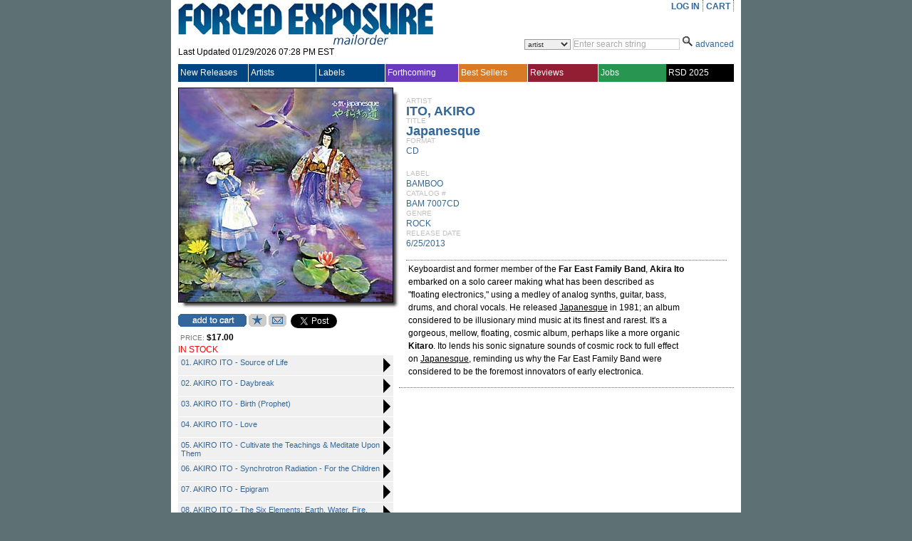

--- FILE ---
content_type: text/html; charset=utf-8
request_url: https://www.forcedexposure.com/Catalog/BAM.7007CD.html
body_size: 89178
content:

<!DOCTYPE html PUBLIC "-//W3C//DTD XHTML 1.0 Transitional//EN" "http://www.w3.org/TR/xhtml1/DTD/xhtml1-transitional.dtd">
<html xmlns="http://www.w3.org/1999/xhtml" >
<head id="ctl00_Head1"><title>
	AKIRO ITO : Japanesque - CD - BAMBOO - Forced Exposure
</title><link id="ctl00_Link1" rel="stylesheet" type="text/css" media="screen" href="/App_Themes/Default/global.css?a=1" /><link id="ctl00_Link2" rel="stylesheet" href="/App_Themes/Default/ddcolortabs.css" type="text/css" /><meta name="google-site-verification" content="FrGjK1cIzPmNmocRPAWtHrpQopb2LkPB-NKOdsNI7xU" />
        <!-- <meta name="viewport" content="width=device-width, initial-scale=1.0" /> -->

    
<meta name="og:image" content="https://www.forcedexposure.com/App_Themes/Default/Images/product_images/close_up/B/BAM7007CD_CU.jpg" /><meta name="og:url" content="https://www.forcedexposure.com/Catalog/BAM.7007CD.html" /><meta name="og:title" content="AKIRO ITO : Japanesque - CD - BAMBOO - Forced Exposure" /><meta name="og:description" content="Keyboardist and former member of the &lt;B>Far East Family Band&lt;/B>, &lt;B>Akira Ito&lt;/B> embarked on a solo career making what has been described as &quot;floating electronics,&quot; using a medley of analog synths, guitar, bass, drums, and choral vocals. He released &lt;U>Japanesque&lt;/U> in 1981; an album considered to be illusionary mind music at its finest and rarest. It&#39;s a gorgeous, mellow, floating, cosmic album, perhaps like a more organic &lt;B>Kitaro&lt;/B>. Ito lends his sonic signature sounds of cosmic rock to full effect on &lt;U>Japanesque&lt;/U>, reminding us why the Far East Family Band were considered to be the foremost innovators of early electronica." /><link href="https://www.forcedexposure.com/Catalog/ito-akiro-japanesque-cd/BAM.7007CD.html" rel="canonical" /></head>
    <script language="javascript" src="/JavaScripts/jquery-1.2.3.pack.js" type="text/javascript"></script>

    <script language="javascript" type="text/javascript">
        // IMAGE ROLLOVER FUNCTION
        function attachRollOverEvent(imageId) {
            $(imageId).mouseover(function () {
                $(this).attr("src", $(this).attr("src").split("_off").join("_on"))
            });
            $(imageId).mouseout(function () {
                $(this).attr("src", $(this).attr("src").split("_on").join("_off"))
            });
        };
        // DESCRIPTION EXPANDER
        function toggleDesc(div, speed) {
            $(div).each(function () {
                var ht = $(this).parent().prev().height() - ($(this).offset().top - $(this).parent().offset().top - 7);
                if ($(this).height() > ht) {
                    var truHt = $(this).height();
                    $(this).height(ht);
                    $(this).after("<a class=\"expander\">( ...show more... )</a>");
                    $(this).next("a").click(function () {
                        if ($(this).prev().height() == ht) {
                            $(this).prev().animate({
                                height: truHt + "px"
                            }, speed, function () {
                                $(this).next().html("( ...show less... )");
                            });
                        } else {
                            $(this).prev().animate({
                                height: ht + "px"
                            }, speed, function () {
                                $(this).next().html("( ...show more... )");
                            });
                        }
                    });
                }
            });
        }
        $(document).ready(function () {
            attachRollOverEvent(".btn img");
            $(window).load(function () {
                toggleDesc(".expandable.homepage", 200);
                toggleDesc(".expandable.search", 200);
            });
        });
    </script>

    <script language="javascript" type="text/javascript">
     
          (function(i,s,o,g,r,a,m){i['GoogleAnalyticsObject']=r;i[r]=i[r]||function(){
              (i[r].q=i[r].q||[]).push(arguments)},i[r].l=1*new Date();a=s.createElement(o),
              m=s.getElementsByTagName(o)[0];a.async=1;a.src=g;m.parentNode.insertBefore(a,m)
          })(window,document,'script','//www.google-analytics.com/analytics.js','ga');

        ga('create', 'UA-398278-2', 'forcedexposure.com');
        ga('send', 'pageview');



        function PageLoad() {

            var strSearch = '';
        //          alert(strSearch);
        //          alert(document.getElementById('basicsearch_wrap'));
        //          alert(document.getElementById('AdvancedTR'));
        //          

        if (strSearch == 'Basic' || strSearch == null || strSearch == '') {

            document.getElementById('basicsearch_wrap').style.display = '';
            if (document.getElementById('search_wrap') != null) {

                document.getElementById('search_wrap').style.display = 'none';
                document.getElementById('AdvancedTR').style.display = 'none';
            }
        }
        else {

            document.getElementById('basicsearch_wrap').style.display = 'none';
            document.getElementById('search_wrap').style.display = '';
            document.getElementById('AdvancedTR').style.display = '';
        }
        var strExist = ''
         if (strExist != "") {
             if (Get_Cookie('FE') != null) {
                 Delete_Cookie('FE', '/', '');
                 // alert('Cookie :' + Get_Cookie('FE'));
             }
         }

     }

     function Redirect() {
         window.location.href = '../Home.html';
    }
    function toggleDiv(divid) {
        if (document.getElementById(divid).style.display == 'none') {
            document.getElementById(divid).style.display = 'block';
        } else {
            document.getElementById(divid).style.display = 'none';
        }
    }

    function showControl(divid) {
        try {

            //alert(document.getElementById(divid).id);
            //alert(document.getElementById(divid).id);
            if (document.getElementById(divid).id == 'basicsearch_wrap') {
                //alert('bs')
                FEMaster.SearchSession('Basic');
                document.getElementById('basicsearch_wrap').style.display = '';
                //alert(document.getElementById('search_wrap'));
                if (document.getElementById('search_wrap') != null) {
                    //  alert('not null as');
                    document.getElementById('search_wrap').style.display = 'none';
                    document.getElementById('AdvancedTR').style.display = 'none';
                }
            }
            else {

                //alert(document.getElementById('AdvancedTR'));
                //alert(document.getElementById('ctl00_AdvancedSearch1_cboCountry'));
                FEMaster.SearchSession('Advanced');
                document.getElementById('basicsearch_wrap').style.display = 'none';
                document.getElementById('search_wrap').style.display = '';
                document.getElementById('AdvancedTR').style.display = '';
            }
        }
        catch (e) {

        }
    }



    function CheckUserLogin(flg) {
        var strExist = ''
        if (strExist == "") {
            if (flg == 'WantList')
                alert('Please login first to view your Want List');

            if (flg == 'MyAccount')
                alert('Please login first to view your Account Info');

            if (flg == 'CartList')
                alert('Please login first to view your Cart Items');

            return false;
        }
        else {
            return true;
        }
    }

    //************************************************
    // it does so by changing className of any dom object
    //added by sam
    function changCls(trObject, newClassName) {
        trObject.className = newClassName;
    }

    //************************************************
    //function to change border color of a dom object
    // it does so by changing className of the tr
    //added by sam
    function changeBorderClr(trObject, color) {
        trObject.style.borderColor = color;
    }
    function fnUpload() {
        alert('window is closed');
        var posx = 0;
        var posy = 0;
        if (!e) var e = window.event;
        if (e.pageX || e.pageY) {
            posx = e.pageX;
            posy = e.pageY;
        }
        else if (e.clientX || e.clientY) {
            posx = e.clientX + document.body.scrollLeft + document.documentElement.scrollLeft;
            posy = e.clientY + document.body.scrollTop + document.documentElement.scrollTop;
        }
        alert(posx + ", " + posy);
    }

    function isSalePeriodNow() {
        //alert(FEMaster.isSalePeriod());
        return FEMaster.isSalePeriod().value;
    }

    function ShowSalePricing(string) {
        return FEMaster.SalePricing(string).value;
    }

    function getSalePricingMessage() {
        return FEMaster.SalePricingMessage().value;
    }

    function getSalePricing(double) {
        return FEMaster.SalePricingAsDouble(double).value;
    }

    function getSalePricingMessage() {
        return FEMaster.SalePricingMessage().value;
    }
    function refreshHeader() {
        return FEMaster.RefreshHeader().value;
    }
    </script>


<body>
    <div id="fb-root"></div>
<script async defer crossorigin="anonymous" src="https://connect.facebook.net/en_US/sdk.js#xfbml=1&version=v7.0"></script>
    <script>window.twttr = (function (d, s, id) { var js, fjs = d.getElementsByTagName(s)[0], t = window.twttr || {}; if (d.getElementById(id)) return t; js = d.createElement(s); js.id = id; js.src = "https://platform.twitter.com/widgets.js"; fjs.parentNode.insertBefore(js, fjs); t._e = []; t.ready = function (f) { t._e.push(f); }; return t; }(document, "script", "twitter-wjs"));</script>
<form method="post" action="./BAM.7007CD.html" id="aspnetForm">
<div class="aspNetHidden">
<input type="hidden" name="__EVENTTARGET" id="__EVENTTARGET" value="" />
<input type="hidden" name="__EVENTARGUMENT" id="__EVENTARGUMENT" value="" />
<input type="hidden" name="__VSTATE" id="__VSTATE" value="H4sIAAAAAAAEAK1YW3MaORY2ggZ8i5NM4snU7oKSyoyTDTYXX3Ey2YIG28QYKBqcnWxNuUS3AI27W4zUbYc85Glf9zfvHjUQxxd2atnk0iDp9DnfJx2dC/8OrTwJa4mzM527nuC2bNLffSZog0uvSMzzYzo8O1uNaEnTszOZ50UimWlQIsx+9jlzeh3PHY20H0cCBeuCuCa1JjJm/9zgvmsZxBnYVGrP7ha7S5VCRF2vYROTHnHbomIiV3FIj2qZ6WK9i4Ld8Z3nSiIHo5YAKnLlzau5pVAchSzt6R++GwiHo49D0ZrvdKiIPXo1F1L/UaBhRVtcz2U2t3fzW1t7+RVrFXXVA4XguYTQysoqSkRa9KOnPa8S6eH2wCIetXAmm87l07lMbgdndvdze7hxgstGy7JQ/Gsl8LYmvaFNtWWLyYFNhvsud+lrC81/LbayGknMH3BBdW5zsbCViJw9NYooAuoeTuQA7cr9ldVoYrlEPKIgHTBqW5pWIw6ViXtq9pTYPh1P69yC6cWzp2qhqM6uZ91/nF/[base64]/RJ/oCSwUWM9CtSjNS4uyTDSoMJfbABhNhgwl8pogyuxeIMLz+8Re7HhU+Fx3GQmjzW5o8w8bPpSMuLiAwqeCLvC3bhhci/Qb1CXwntxw+YXFIQ1Y0CYGzUuQdZdNC6Z92kEK9oi7JK48VafsNHYF+d0iNrHsfa5gHfocttlyhcND1xSxtrC7/lkmHzPhW2tSVylxGKwlS0qBBcMnDcQfDZZP2HSvlvktpegQhMV2qjQQsUyKjaRXkB6Fek1pNfREQw/oNIxKh+ichsdVNBBE5XK6LCJjo7RURtVDFQpo0oVVVro3Ql610DHTVStoGoLVduoVkW1D6h2iGp11CijxhFqVFGjhRpN1KyjZhsZVWTUkFFBZQMZZaQfodZ71IJnEx0WUbuA2gZq/4LeN9D7k0evwvnerH/gtqHgiiUj41uV1Mb3KBlVl2dhOdgWuKgO8eSvkSLn53GdSEk9jyK9FNdt7sG16MVKrMfAO8Ol01LkpGLo4dMjQztl7tC+qSS8s5MNZ3c3wzu72+HdbCa8t5ML7+zl0U4utBnObu0ApYVrGMP/HeNSoP6QukLdbr1aMIyKXqhG9fpJufTLQrla1lvNeq2iL5X/3ig3KyflWguWjyqNo3oj8q7w4UMEPMOMNOv6sfa+3qyWbugM5VB2O7SFsluh3dAmym6GsqHtWyg1FdSSaGErGQ7i2HcqFsZOmWQdm/Yt9AhCWkTFtb8G8S+aiAfZoC1srfo5XRgMzlp9CvTSJdolvu2lg2WZHghu+aZ3xq4PBzBKF9PFwsluJrOrl84azXpp47dBL7FcsD0qXHDrIIwvFY4rzTqutOp4HSdjI6iANKTdm0Tojs3N89eJWN3VIYSda/nfyAWRpmADb19QzxcuLlhWi+tEeC/WwCQe2VxLrWV3NzLwZy0FbiBfQpiPjXRfj/7Jhf9L54OV1XuJechDZL0vaFc77nveQO6n05eXlxtdLiAf048DLn1BN0zupHWQtHlPbc7GSOtG33Psv43na/znq5XEYqAXoHIfNqvjex53z0wVCBKaaYOva7FuZ91m53QsSkwV4LRIMLUQTF0yC4LrGKJkn6imSYfY9nhZ9omgWsQTPrXQn5RfzDPXpUKB0qLPA74W+ovKvcm5LxMWSio/gZl4pYaNFrgnuNe/QmP/ehosBhNzdDz3o9IQ0uYnm/86SLZQEDwIz6lzifZUfqx41AkiHZQDofurc+rvElQIc6O8G+0GQGJ9UBiaJONI4LQK3kKQd6j8Hciou/m19uR3aOkulX++SyU8HkdQJrv6xUF/cjty8Hp99HEPyi84Wcy7uMq6dO8Pzpz4FuNfXYdMFv5tOINNFeOuW8xNsRgvkWEHsun5LLZyI1vhG7Y2p9haKTLh9fGLBtQHfeq9nMXk5shk5IbJrSkmI1VIwLPY2RrZ0W7Y2Z5iJ6VD9GIXEH8wXApItcRUKULin/AJtZjKt1BVchereDcLnu0RnugNPDtT8Lwwhq7ZFxy6BBc3If8HBQoEQ8hIAUJV3lmCurNg2Rlhid3AsjsFS6w8YD1BZqK9OzIVv2Fqb4qpBmwvNthHXLYhrbie3MdliLX9FH4PJyBS+AC6JRgw10rhAoOJFydqgRH7JRRCrjQZ9yVcdAkLIDSTi+6NMM/fwJyfgnmpCnWfuvEK2yz28iN7C9ftZTNTYwy1u+uFSwjPiugMFrOZkcXFGxanRTW4hMKaxc44li3dsDMtlt1v8dHtE+SC2lTMxG0c05avgje6+rqmahjNYx60Rs9PGXQULfVd4s5QoQGfUsD2r7JF8qG2cLWQiASp/AmUPsKDQlymYW0jWAqStYVe3plwXo1nofqE0brKgY+17z+nq6RDbakIFOv1jfZxoCT5SHscQHOgS8JdwR08EgAs0dE3C6Undq6KENCcvXN2U9l7qAW1Iii/HyhXgzF5wPLgczqoG9Nqekxle6xsfied24YmOrsJunbHk//Ujumww4mwVD+iLgAcj0MFdqjq39V1UCf5pvj2gAi4wyB0QBxmD3ERhN+ki29TarFwzgTBFY+rGQyvQhcKvRJEOoIlNK3YBC9XWsm56oAu+8TDfQLHRamLoZqG0qwD8jDzrGur1haEwHNMFTaZKVPPsC/VHAFclk2HChe0x1BPYTl0vb5M4Z4P0R0CSQeqphS2hO/AhyJk9jn02fiCm8SWG/iIYmhsKZFg70377dX5vkm332Lm4mx+L/sa3sRE/aKBTYhGDDpLEIfOs0Mxs20Aw13olbEDsQk7MDQxMGKexF3Vt452UgBn6W3AtkD/[base64]/TD5xs1fHZnXMMH7yobsRbndosNtN3Twj42bKagEYfgU277DsWb+7ghh2Yfwhz0NLjFz4cc/GpnZx0eeayXknGt8j/0XV7fdzouYfak6VKQzlpHJ0XVdCkCOnccOAzVo06ihpKxvtCcSj75/R2M8zcYJ59oPxSr5V9SuFFoV/dxxQGEF9Be0m9BJn+NTPKHLwzyigGaicHmbQZJdVgnXP1OJeBaHfL1Qz45sey34LE5jcem4hGeicf2bR5VxaPIetCafILAjQ2PO4OnEya5fah6IapC8pX9Udq57Ytr4Ipr38YTt6eR3lakI7OQzmVuk17/2v1UddkAlLiocoGhMgBVna/ARp9ffgNWCsGdrNSChX6+HaxCX4qT/wBnVnFfHRgAAA==" />
<input type="hidden" name="__VIEWSTATE" id="__VIEWSTATE" value="" />
</div>

<script type="text/javascript">
//<![CDATA[
var theForm = document.forms['aspnetForm'];
if (!theForm) {
    theForm = document.aspnetForm;
}
function __doPostBack(eventTarget, eventArgument) {
    if (!theForm.onsubmit || (theForm.onsubmit() != false)) {
        theForm.__EVENTTARGET.value = eventTarget;
        theForm.__EVENTARGUMENT.value = eventArgument;
        theForm.submit();
    }
}
//]]>
</script>


<script src="/WebResource.axd?d=524jZ7Sn0CS0tsfBQf53U4rvxriwGQ5wthVJUheMrka89PHtTLSAWiruw4eC_OgEoiZCKa4P3MrVGLvnr6yfONFFJCdzYL1DQKlopHfRNYk1&amp;t=638286079360000000" type="text/javascript"></script>

<script type="text/javascript" src="/ajax/common.ashx"></script><script type="text/javascript" src="/ajax/Product,App_Web_product.aspx.cdcab7d2.ashx"></script><script type="text/javascript" src="/ajax/FEMaster,App_Web_femaster.master.cdcab7d2.ashx"></script>
<script src="../JavaScripts/dropdowntabs.js" type="text/javascript"></script>
<script src="../JavaScripts/cookies.js" type="text/javascript"></script>
<script src="../JavaScripts/ForcedExposure.js" type="text/javascript"></script>
<script src="../JavaScripts/Dialog.js" type="text/javascript"></script>
<script src="/ScriptResource.axd?d=JRzkeGcChrgb4AmzX1WZw1mAGWRMkYXlVnw3VfJjYhYyxeHXsMnO6tSD9cddkaWhoiLmWFnMHDZo9biN18e9wd7wSgwOVDY9juqL7EdfY38gfVeKsYom5YY2zQXs0J6mm3s876j_DKGRJI6pLhRtLB_WJkEpkUqAVo_8IOAQ7bzVdLV6WhVfmsDVxhXJxArr0&amp;t=13798092" type="text/javascript"></script>
<script type="text/javascript">
//<![CDATA[
if (typeof(Sys) === 'undefined') throw new Error('ASP.NET Ajax client-side framework failed to load.');
//]]>
</script>

<script src="/ScriptResource.axd?d=r3Aj4TsMZ2chKr0A5AEK4RrlEjvw1hzUEeHmvTkk0Hf2_r4YGCmfH-c4CS8TxBYy97ztuUDH2Zv9_BDTrKRkY5wzVjF8n-zKKsjmBmlastc4iSYiBXBNL1eO_oGxU-ON8dmZzzmdnT2Arv2pXUiL1p7QtKxDX3nG1MtlMhxk3S6KRbxtzwPmJIaJWsdP461b0&amp;t=13798092" type="text/javascript"></script>
<div class="aspNetHidden">

	<input type="hidden" name="__VIEWSTATEENCRYPTED" id="__VIEWSTATEENCRYPTED" value="" />
</div> 

<div id="wrapper">
  <div id="content">
<script type="text/javascript">
//<![CDATA[
Sys.WebForms.PageRequestManager._initialize('ctl00$ScriptManagerMaster', 'aspnetForm', ['tctl00$UpdatePanelMaster',''], [], [], 90, 'ctl00');
//]]>
</script>

    <table border="0" cellpadding="0" cellspacing="0" width="780px" >

      <tr>
        <td height="90" valign="top">
          <div id="header_table">

            

            <div id="header_logo" style="height:87px;">
              <a id="ctl00_hlnkHome" href="../Home.html"><img src="../App_Themes/Default/Images/FE_logo.jpg" id="ctl00_IMG1" alt="FORCED EXPOSURE" title="FORCED EXPOSURE" /></a>
              <div style="padding-bottom:1px; height:20px; clear:both;">
                <span id="ctl00_lblLastUpdated">Last Updated 01/29/2026 07:28 PM EST</span>
              </div>
            </div>

            <div id="header_menu">
              <ul id="usermenu">

                <li><a id="hrLogin" href="#"><a id="ctl00_lnkLogin" href="javascript:__doPostBack(&#39;ctl00$lnkLogin&#39;,&#39;&#39;)">LOG IN</a></a>
                    </li>

                

                
                
                <li><a id="ctl00_hlnkCart" href="../CAM/CartList.html">CART</a>
                  <div id="ctl00_UpdatePanelMaster">
	
                      <table id="ctl00_tblCart" border="0" class="header_cart" style="display:none;">
		<tr>
			<td>
                            Cart Items : <span id="ctl00_lblCartItems"></span>
                          </td>
		</tr>
		<tr>
			<td>
                            Sub Total : <span id="ctl00_lblSubTtl"></span>
                          </td>
		</tr>
	</table>
	 
                    
</div>
                </li>

              </ul>
            </div>

            <div class="header_search">            
<div id="ctl00_BasicSearch1_panelBasic" onkeypress="javascript:return WebForm_FireDefaultButton(event, &#39;ctl00_BasicSearch1_imgbtnSearch&#39;)">
	
<script language="javascript" type="text/javascript">
function clearBasicBox()
{
   if(document.getElementById('ctl00_BasicSearch1_txtSearchString').value == 'Enter search string')
   { 
       document.getElementById('ctl00_BasicSearch1_txtSearchString').value =""; 
       document.getElementById('ctl00_BasicSearch1_txtSearchString').focus();
       document.getElementById('ctl00_BasicSearch1_txtSearchString').style.color ="black" ;
   }         
} 
    
   
function BasicCheckString()
{
     var strString ;   
     strString = document.getElementById('ctl00_BasicSearch1_txtSearchString').value; 
     if (strString=='Enter search string' || strString.trim()=='')
     {
        alert('Please enter a search term.');    
        return false;
     }
     else  
     {  
         return true;
     }
}
</script>
<div id="basicsearch_wrap" style="display:none;">
			<div id="basicsearch">
			
				<span id="searchbar_centered_middle">
              	   <select name="ctl00$BasicSearch1$cboCustomSearch" id="ctl00_BasicSearch1_cboCustomSearch" title="Specify custom search">
		<option value="artist">artist</option>
		<option value="label">label</option>
		<option value="title">title</option>
		<option value="catalog">catalog #</option>
		<option value="any field">any field</option>

	</select>
              	</span>
				
				<span id="searchbar_centered_middle1">
				<input name="ctl00$BasicSearch1$txtSearchString" type="text" value="Enter search string" maxlength="60" id="ctl00_BasicSearch1_txtSearchString" title="Enter search string" onfocus="clearBasicBox();" style="color:DarkGray;" />                                                                    
				</span>
				<span id="searchbar_centered_bottom">
				<input type="image" name="ctl00$BasicSearch1$imgbtnSearch" id="ctl00_BasicSearch1_imgbtnSearch" title="Click here for Search" src="../App_Themes/Default/Images/ui/search_icon.gif" alt="Search" onclick="return BasicCheckString();" style="border-width:0px;" /> 
				
				</span>
				
				<span id="advanced_button">
				<a href="#" onclick ="showControl('search_wrap');" title="Switch to advanced search">advanced</a>
				</span>
				
				
			</div>
			 <input type="hidden" name="ctl00$BasicSearch1$hidSearch" id="ctl00_BasicSearch1_hidSearch" /> 
			</div>
	
</div>  

	
            </div>            
          </div>
        </td> 
      </tr>

      <tr>
        <td>
        <!-- NAV MENU START -->
<div id="nav_main">
<table width="100%" border="0" cellspacing="0" cellpadding="0" align="center" >
<tr style="height:25px;">
<td id=1 class="Uppermenu_Unselect" style="padding-left : 3px; border-right :solid 1px white;" height="18px" width="107px" valign="middle" align="left" onmouseover="{overCssClass(this,'Uppermenu_select_hover');}" onmouseout="if (this.title!='click'){overCssClass(this,'Uppermenu_Unselect');}">
<a href="../New/NewIndex.html" id="ctl00_A1" onclick="return LinkClick(&#39;1&#39;,&#39;0&#39;,&#39;1&#39;,&#39;N&#39;,&#39;New/NewIndex.html&#39;);" style="color:white; font-family:Arial;font-size:12px;width :100%;display:block;">New Releases
</a>
</td>
<td id=19 class="Uppermenu_Unselect" style="padding-left : 3px; border-right :solid 1px white;" height="18px" width="107px" valign="middle" align="left" onmouseover="{overCssClass(this,'Uppermenu_select_hover');}" onmouseout="if (this.title!='click'){overCssClass(this,'Uppermenu_Unselect');}">
<a href="../Artists/ArtistIndex.html" id="ctl00_A2" onclick="return LinkClick(&#39;19&#39;,&#39;0&#39;,&#39;19&#39;,&#39;N&#39;,&#39;Artists/ArtistIndex.html&#39;);" style="color:white; font-family:Arial;font-size:12px;width :100%;display:block;">Artists
</a>
</td>
<td id=20 class="Uppermenu_Unselect" style="padding-left : 3px; border-right :solid 1px white;" height="18px" width="107px" valign="middle" align="left" onmouseover="{overCssClass(this,'Uppermenu_select_hover');}" onmouseout="if (this.title!='click'){overCssClass(this,'Uppermenu_Unselect');}">
<a href="../Labels/LabelIndex.html" id="ctl00_A3" onclick="return LinkClick(&#39;20&#39;,&#39;0&#39;,&#39;20&#39;,&#39;N&#39;,&#39;Labels/LabelIndex.html&#39;);" style="color:white; font-family:Arial;font-size:12px;width :100%;display:block;">Labels
</a>
</td>
<td id=21 class="Uppermenu_Unselect_forthcoming" style="padding-left : 3px; border-right :solid 1px white;" height="18px" width="107px" valign="middle" align="left" onmouseover="{overCssClass(this,'Uppermenu_select_hover_forthcoming');}" onmouseout="if (this.title!='click'){overCssClass(this,'Uppermenu_Unselect_forthcoming');}">
<a href="../Forthcoming.html" id="ctl00_A4" onclick="return LinkClick(&#39;21&#39;,&#39;0&#39;,&#39;21&#39;,&#39;N&#39;,&#39;Forthcoming.html&#39;);" style="color:white; font-family:Arial;font-size:12px;width :100%;display:block;">Forthcoming
</a>
</td>
<td id=81 class="Uppermenu_Unselect_best" style="padding-left : 3px; border-right :solid 1px white;" height="18px" width="107px" valign="middle" align="left" onmouseover="{overCssClass(this,'Uppermenu_select_hover_best');}" onmouseout="if (this.title!='click'){overCssClass(this,'Uppermenu_Unselect_best');}">
<a href="../Best/BestIndex.html" id="ctl00_A5" onclick="return LinkClick(&#39;81&#39;,&#39;0&#39;,&#39;81&#39;,&#39;N&#39;,&#39;Best/BestIndex.html&#39;);" style="color:white; font-family:Arial;font-size:12px;width :100%;display:block;">Best Sellers
</a>
</td>
<td id=283 class="Uppermenu_Unselect_highlight" style="padding-left : 3px; border-right :solid 1px white;" height="18px" width="107px" valign="middle" align="left" onmouseover="{overCssClass(this,'Uppermenu_select_hover_highlight');}" onmouseout="if (this.title!='click'){overCssClass(this,'Uppermenu_Unselect_highlight');}">
<a href="../Features/LatestFeature.html" id="ctl00_A6" onclick="return LinkClick(&#39;283&#39;,&#39;0&#39;,&#39;283&#39;,&#39;Y&#39;,&#39;Features/LatestFeature.html&#39;);" style="color:white; font-family:Arial;font-size:12px;width :100%;display:block;">Reviews
</a>
</td>
<td id=66 class="Uppermenu_Unselect_staffpicks" style="padding-left : 3px; border-right :solid 0px white;" height="18px" width="108px" valign="middle" align="left" onmouseover="{overCssClass(this,'Uppermenu_select_hover_staffpicks');}" onmouseout="if (this.title!='click'){overCssClass(this,'Uppermenu_Unselect_staffpicks');}">
<a href="../Employment.aspx" id="ctl00_A77" onclick="return LinkClick(&#39;4&#39;,&#39;0&#39;,&#39;4&#39;,&#39;Y&#39;,&#39;Employment.aspx.html&#39;);" style="color:white; font-family:Arial;font-size:12px;width :100%;display:block;">Jobs
</a>
</td>
<td id=4 class="Uppermenu_Unselect_RecordStoreDay" style="padding-left : 3px; border-right :solid 0px white;" height="18px" width="108px" valign="middle" align="left" onmouseover="{overCssClass(this,'Uppermenu_select_hover_RecordStoreDay');}" onmouseout="if (this.title!='click'){overCssClass(this,'Uppermenu_Unselect_RecordStoreDay');}">
<a href="../RecordStoreDay.aspx" id="ctl00_A7" onclick="return LinkClick(&#39;4&#39;,&#39;0&#39;,&#39;4&#39;,&#39;Y&#39;,&#39;RecordStoreDay.aspx&#39;);" style="color:white; font-family:Arial;font-size:12px;width :100%;display:block;">RSD 2025
</a>
</td>
</tr>
</table>
</div>
<div id="SubMenu">
</div>


<input name="ctl00$Menu1$hdTabWidth" type="hidden" id="ctl00_Menu1_hdTabWidth" /> 
<input name="ctl00$Menu1$hdTabNm" type="hidden" id="ctl00_Menu1_hdTabNm" />
<script language="javascript" type="text/javascript">

    var winUrl;


    function overimg(obj, col) {
        //alert(col);
        obj.style.backgroundImage = "url(" + col + ")";
    }

    function overCssClass(obj, cssclass) {
        //obj.style.background = '#ccc';
        obj.className = cssclass;
        //alert(obj.className);
    }

    function LinkClick(Id, childId, MainId, EditFlag, Url) {
        // alert('Id: '+ Id +', ChildId : ' + childId + ', MainID: ' + MainId + ', Flag: ' + EditFlag + ', Url: ' + Url);
        //if (Menu.SetId(Id, childId, MainId, EditFlag, Url).value == true)
            return true;
        //else
        //    return false;
    }


    function UrlClick(Url) {
        // alert(Url);
        var mypage = Url;
        OpenDialog('780px', '600px', 'yes', 'top', '115px', '95px', mypage);
        return false;
    }
    function OpenDialog(Width, Height, Scrolling, Position, TopPos, LeftPos, PageName) {
        var myname = 'mywin'
        var w = Width
        var h = Height
        var scroll = Scrolling
        var pos = Position
        var TopPosition = TopPos
        var LeftPosition = LeftPos
        var mypage = PageName

        settings = 'width=' + w + ',height=' + h + ',top=' + TopPosition + ',left=' + LeftPosition + ',scrollbars=' + scroll + ',toolbar=yes,location=yes,directories=yes,status=yes,menubar=yes,scrollbars=yes,resizable=yes';

        if (winUrl != null) {
            try {
                if (winUrl.location.href.lastIndexOf('/') > 0) {
                    var OldPgNm = winUrl.location.href.substring(winUrl.location.href.lastIndexOf('/') + 1, winUrl.location.href.length);
                    if (OldPgNm == mypage) {
                        winUrl.location.href = mypage;
                        winUrl.focus();
                    }
                    else {
                        winUrl.close();
                        winUrl = window.open(mypage, myname, settings);
                    }
                }
            }
            catch (e) {
                winUrl = window.open(mypage, myname, settings);
                winUrl.focus();
            }
        }
        else {
            winUrl = window.open(mypage, myname, settings);
        }
    }


 </script>
        <!-- NAV MENU END -->
        </td>
      </tr>

      <tr id="AdvancedTR" style="display:none" >
        <td>
        <!-- ADVANCED SEARCH START -->
<div id="ctl00_AdvancedSearch1_PanelAdvancedSearch" onkeypress="javascript:return WebForm_FireDefaultButton(event, &#39;ctl00_AdvancedSearch1_imgbtnSearch&#39;)" style="width:100%;">
	
<script language="javascript" type="text/javascript">
function clearSearchBox()
{
  if(document.getElementById('ctl00_AdvancedSearch1_txtSearchString').value == 'Enter search string')
   {
    document.getElementById('ctl00_AdvancedSearch1_txtSearchString').value =""; 
    document.getElementById('ctl00_AdvancedSearch1_txtSearchString').focus();
    document.getElementById('ctl00_AdvancedSearch1_txtSearchString').style.color ="black" 
   } 
}
    
function CheckString()
{
    var strString ;
    strString = document.getElementById('ctl00_AdvancedSearch1_txtSearchString').value; 
    //alert(strString);
    if (strString == 'Enter search string' || strString.trim() == '')
    {
        if (document.getElementById('ctl00_AdvancedSearch1_chkSoundSamples').checked == true)
        {
         return true;
        }
        if (document.getElementById('ctl00_AdvancedSearch1_cboCountry').value.toLowerCase() != '[all countries]')
        {
         return true;
        }
//        if (document.getElementById('ctl00_AdvancedSearch1_cboAllTime').value.toLowerCase() != '[all times]')
//        {
//         return true;
//        }
        if (document.getElementById('ctl00_AdvancedSearch1_cboAllFormats').value.toLowerCase() != '[all formats]')
        {
         return true;
        }        
        if (document.getElementById('ctl00_AdvancedSearch1_cboAllGenres').value.toLowerCase() != '[all genres]')
        {
         return true;
        }   
        alert('Please enter a search term.');         
        return false;
     }
     else  
     {  
        return true;
     }
}
</script>

<div id="search_wrap" style="display:none"><!-- KEEP THE DISPLAY:NONE STYLE HERE RATHER THAN IN STYLE SHEET -->
    <div id="search_bar">
      soundclips <span title="Check to get product with sound samples" style="background-color:Silver;"><input id="ctl00_AdvancedSearch1_chkSoundSamples" type="checkbox" name="ctl00$AdvancedSearch1$chkSoundSamples" /></span> 
           
<select name="ctl00$AdvancedSearch1$cboCountry" id="ctl00_AdvancedSearch1_cboCountry" title="Specify country for the product" style="width:200px">
		<option value="[All Countries]">[All Countries]</option>
		<option value="AR">Argentina</option>
		<option value="AU">Australia</option>
		<option value="AT">Austria</option>
		<option value="BE">Belgium</option>
		<option value="BR">Brazil</option>
		<option value="CA">Canada</option>
		<option value="CL">Chile</option>
		<option value="CN">China</option>
		<option value="CO">Colombia</option>
		<option value="HR">Croatia</option>
		<option value="CZ">Czech Republic</option>
		<option value="DK">Denmark</option>
		<option value="EG">Egypt</option>
		<option value="EU">Europe</option>
		<option value="FI">Finland</option>
		<option value="FR">France</option>
		<option value="DE">Germany</option>
		<option value="GR">Greece</option>
		<option value="HK">Hong Kong</option>
		<option value="HU">Hungary</option>
		<option value="IS">Iceland</option>
		<option value="IE">Ireland</option>
		<option value="IL">Israel</option>
		<option value="IT">Italy</option>
		<option value="JM">Jamaica</option>
		<option value="JP">Japan</option>
		<option value="KR">Korea</option>
		<option value="LI">Liechtenstein</option>
		<option value="LT">Lithuania</option>
		<option value="LU">Luxembourg</option>
		<option value="NL">Netherlands</option>
		<option value="NZ">New Zealand</option>
		<option value="NG">Nigeria</option>
		<option value="NO">Norway</option>
		<option value="PE">Peru</option>
		<option value="PH">Philippines</option>
		<option value="PL">Poland</option>
		<option value="PT">Portugal</option>
		<option value="PR">Puerto Rico</option>
		<option value="RO">Romania</option>
		<option value="RU">Russian Federation</option>
		<option value="SL">Scotland</option>
		<option value="SN">Senegal</option>
		<option value="SI">Slovenia</option>
		<option value="ES">Spain</option>
		<option value="SE">Sweden</option>
		<option value="CH">Switzerland</option>
		<option value="TW">Taiwan</option>
		<option value="TH">Thailand</option>
		<option value="TR">Turkey</option>
		<option value="GB">UK</option>
		<option value="UA">Ukraine</option>
		<option value="US">United States</option>
		<option value="UY">Uruguay</option>
		<option value="WP">World&#39;s Leading Terrorist State</option>
		<option value="WM">World&#39;s Misleading Terrorist State</option>

	</select> 


			

<!-- note: the list of formats below should be pulled from the formats table -->
            <select name="ctl00$AdvancedSearch1$cboAllFormats" id="ctl00_AdvancedSearch1_cboAllFormats" title="Specify the format for product" style="width:120px">
		<option value="[All Formats]">[All Formats]</option>
		<option value="661">Book</option>
		<option value="173">Cassette</option>
		<option value="675">CD</option>
		<option value="710">Clothing</option>
		<option value="862">Digital</option>
		<option value="689">DVD</option>
		<option value="62">MISC</option>
		<option value="3">VHS</option>
		<option value="146">Vinyl</option>

	</select> 

<!-- note: the list of formats below should be pulled from the genre table -->
            <select name="ctl00$AdvancedSearch1$cboAllGenres" id="ctl00_AdvancedSearch1_cboAllGenres" title="Specify the genre for product" style="width:100px">
		<option value="[All Genres]">[All Genres]</option>
		<option value="2">CLASSICAL</option>
		<option value="15">COMEDY</option>
		<option value="4">ELECTRONIC</option>
		<option value="14">EXPERIMENTAL</option>
		<option value="7">HIPHOP</option>
		<option value="3">JAZZ</option>
		<option value="13">Misc</option>
		<option value="1">ROCK</option>
		<option value="5">WORLD</option>

	</select> 

                    <select name="ctl00$AdvancedSearch1$cboCustomSearch" id="ctl00_AdvancedSearch1_cboCustomSearch" title="Specify custom search" style="width:75px">
		<option value="artist">artist</option>
		<option value="catalog">catalog #</option>
		<option value="label">label</option>
		<option value="title">title</option>
		<option value="any field">any field</option>

	</select>
	

			<input name="ctl00$AdvancedSearch1$txtSearchString" type="text" value="Enter search string" maxlength="50" id="ctl00_AdvancedSearch1_txtSearchString" title="Enter search string here" onfocus="clearSearchBox();" style="color:DarkGray;width: 125px;" /> 

		<input type="image" name="ctl00$AdvancedSearch1$imgbtnSearch" id="ctl00_AdvancedSearch1_imgbtnSearch" title="Click here for Search" src="../App_Themes/Default/Images/ui/search_icon1.gif" alt="Search" onclick="return CheckString();" /> 

			<a href="#"  onclick="showControl('basicsearch_wrap');">
			<img src="../App_Themes/Default/Images/ui/close_search.gif" alt="close advanced search" title="Switch to basic search" /></a>
		</div>
		 <input type="hidden" name="ctl00$AdvancedSearch1$hidSearch" id="ctl00_AdvancedSearch1_hidSearch" /> 
	</div>


</div>
<script type ="text/javascript" language ="javascript" >

	</script>
	
        <!-- ADVANCED SEARCH END -->
        </td>
      </tr>
        <tr><td>
		    
	    </td></tr>
      <tr>
        <td>
        <!-- CONTENT START -->


    <script language="JAVASCRIPT" type="text/javascript">
        if (document.images) {
            image1 = new Image
            image2 = new Image

            image1.src = "../App_Themes/Default/Images/ui/player1.gif"
            image2.src = "../App_Themes/Default/Images/ui/player1on.gif"

        }
    </script>

    <script language="javascript" type="text/javascript">
        var win1 = null;

        //************************************************
        // it does so by changing className of any dom object
        //added by sam
        function changCls(trObject, newClassName) {
            trObject.className = newClassName;
        }

        function fnEmailTo() {
            document.getElementById('EmailTo').style.display = '';
            if ('' != null && '' != '') {
      document.getElementById('ctl00_ContentPlaceHolder1_txtEmailFr').value = ''.split('|')[3];
  }
}

function clearEmailField(id) {

    if ('' != null && '' != '') {
        if (id != 'ctl00_ContentPlaceHolder1_txtEmailFr') {
          document.getElementById(id).value = "";
          document.getElementById(id).focus();
          document.getElementById(id).style.color = "black";
      }
  }
  else {
      document.getElementById(id).value = "";
      document.getElementById(id).focus();
      document.getElementById(id).style.color = "black";
  }
}

function fnClose() {
    document.getElementById('ctl00_ContentPlaceHolder1_txtEmailFr').value = "Please enter a FROM address";
    document.getElementById('ctl00_ContentPlaceHolder1_txtEmailFr').style.color = "DarkGray";

    document.getElementById('ctl00_ContentPlaceHolder1_txtEmailTo').value = "Please enter a TO address";
    document.getElementById('ctl00_ContentPlaceHolder1_txtEmailTo').style.color = "DarkGray";

    document.getElementById('EmailTo').style.display = 'none';
}

function fnGetHTML() {

    if (document.getElementById('ctl00_ContentPlaceHolder1_txtEmailFr').value == '') {
        alert('Please enter FROM address');
        document.getElementById('ctl00_ContentPlaceHolder1_txtEmailFr').focus();
      return false;
  }
    if (document.getElementById('ctl00_ContentPlaceHolder1_txtEmailTo').value == '') {
        alert('Please enter TO address');
        document.getElementById('ctl00_ContentPlaceHolder1_txtEmailTo').focus();
      return false;
  }
  else {
        
      var strHTML = ''
      var strEmailFr = ''
      var strEmailTo = ''
      var Emails = new Array()
      var CurrentEmail = ''
      var ErrString = ''
      var SendEmail = 'yes'
      var Description = ''
      var shortDesc = ''
      var Speaker = ''
      var Catalog = ''

      strEmailFr = document.getElementById('ctl00_ContentPlaceHolder1_txtEmailFr').value;
       strEmailTo = document.getElementById('ctl00_ContentPlaceHolder1_txtEmailTo').value;


        if (isValidEmail(strEmailFr) == false) {
            ErrString = 'InValid Email Address is as below:\n'
            ErrString = ErrString + strEmailFr + '\n';
            document.getElementById('ctl00_ContentPlaceHolder1_txtEmailFr').focus();
          SendEmail = 'No';
      }

      if (SendEmail == 'No') {
          ErrString = ErrString + 'Please correct the FROM email address';
          alert(ErrString);
          return false;
      }

      strEmailTo = strEmailTo.replace('\,', ';');


      Emails = strEmailTo.split(';');
      ErrString = 'InValid Email Address is as below:\n'

      for (var i = 0; i <= Emails.length - 1 ; i++) {

          CurrentEmail = trimAll(Emails[i]);
          // alert('in for:' + Emails[i] + ' valdaity :  ' + isValidEmail(CurrentEmail));
          if (isValidEmail(CurrentEmail) == false) {
              ErrString = ErrString + CurrentEmail + '\n';
              document.getElementById('ctl00_ContentPlaceHolder1_txtEmailTo').SetFocus
              SendEmail = 'No';
          }
          //CurrentEmail= '';
      }

      if (SendEmail == 'No') {
          ErrString = ErrString + 'Please correct the TO email address';
          alert(ErrString);
          return false;
      }

      document.getElementById('EmailTo').style.display = 'none';

        //document.getElementById('PriceBarCartList').style.display ='none';
      if (document.getElementById('PricebarWantList')) {
          document.getElementById('PricebarWantList').style.display = 'none';
      }

      if (document.getElementById('ctl00_ContentPlaceHolder1_CloseButton')) {
             document.getElementById('ctl00_ContentPlaceHolder1_CloseButton').style.display = 'none';
         }

         if (document.getElementById('stockStatus')) {
             document.getElementById('stockStatus').style.display = 'none';
         }


         if (document.getElementById('ctl00_ContentPlaceHolder1_tracklisting_cell')) {
             Speaker = document.getElementById('ctl00_ContentPlaceHolder1_tracklisting_cell').style.display;

         }

         if (document.getElementById('ctl00_ContentPlaceHolder1_tracklisting_cell')) {
             document.getElementById('ctl00_ContentPlaceHolder1_tracklisting_cell').style.display = 'none';
         }

         if (document.getElementById('Price_bar_row')) {
             document.getElementById('Price_bar_row').style.display = 'none';
         }
         if (document.getElementById('price_bar')) {
             document.getElementById('price_bar').style.display = 'none';
         }

         Description = document.getElementById('ctl00_ContentPlaceHolder1_lblDescription').innerHTML;
         shortDesc = Description.substring(0, 100) + '<a href=' + window.location.href + '>...more</a>'


         if (document.getElementById('ctl00_ContentPlaceHolder1_lblDescription')) {
             document.getElementById('ctl00_ContentPlaceHolder1_lblDescription').innerHTML = shortDesc
         }

         if (document.getElementById('product_details_container')) {
             strHTML = document.getElementById('product_details_container').innerHTML;
             alert(strHTML);
         }

         if (document.getElementById('EmailTo')) {
             document.getElementById('EmailTo').style.display = '';
         }
        //document.getElementById('PriceBarCartList').style.display ='';

         if (document.getElementById('PricebarWantList')) {
             document.getElementById('PricebarWantList').style.display = '';
         }
         if (document.getElementById('ctl00_ContentPlaceHolder1_CloseButton')) {
            document.getElementById('ctl00_ContentPlaceHolder1_CloseButton').style.display = '';
        }
        if (document.getElementById('stockStatus')) {
            document.getElementById('stockStatus').style.display = '';
        }

        if (document.getElementById('ctl00_ContentPlaceHolder1_tracklisting_cell')) {
            document.getElementById('ctl00_ContentPlaceHolder1_tracklisting_cell').style.display = Speaker;
        }

        if (document.getElementById('Price_bar_row')) {
            document.getElementById('Price_bar_row').style.display = '';
        }
        if (document.getElementById('price_bar')) {
            document.getElementById('price_bar').style.display = '';
        }
        if (document.getElementById('ctl00_ContentPlaceHolder1_lblDescription')) {
            document.getElementById('ctl00_ContentPlaceHolder1_lblDescription').innerHTML = Description
        }
        if (document.getElementById('ctl00_ContentPlaceHolder1_lblCatalog')) {
            Catalog = document.getElementById('ctl00_ContentPlaceHolder1_lblCatalog').innerHTML;
        }

        var ArtistName = ''
        var Label = ''
        var Title = ''
        var Format = ''
        var Genre = ''
        var ReleaseDate = ''
        var Price = ''
        var Desc = ''

        if (document.getElementById('ctl00_ContentPlaceHolder1_lnkArtist')) {
            ArtistName = document.getElementById('ctl00_ContentPlaceHolder1_lnkArtist').innerHTML;
        }
        if (document.getElementById('ctl00_ContentPlaceHolder1_lnkLabel')) {
            Label = document.getElementById('ctl00_ContentPlaceHolder1_lnkLabel').innerHTML;
        }
        if (document.getElementById('ctl00_ContentPlaceHolder1_lblTitle')) {
            Title = document.getElementById('ctl00_ContentPlaceHolder1_lblTitle').innerHTML;
        }
        if (document.getElementById('ctl00_ContentPlaceHolder1_lblFormat')) {
            Format = document.getElementById('ctl00_ContentPlaceHolder1_lblFormat').innerHTML;
        }
        if (document.getElementById('ctl00_ContentPlaceHolder1_lnkGenre')) {
            Genre = document.getElementById('ctl00_ContentPlaceHolder1_lnkGenre').innerHTML;
        }
        if (document.getElementById('ctl00_ContentPlaceHolder1_lblReleaseDate')) {
            ReleaseDate = document.getElementById('ctl00_ContentPlaceHolder1_lblReleaseDate').innerHTML;
        }
        if (document.getElementById('ctl00_ContentPlaceHolder1_lblPrc')) {
            Price = document.getElementById('ctl00_ContentPlaceHolder1_lblPrc').innerHTML;
        }
        if (document.getElementById('ctl00_ContentPlaceHolder1_lblDescription')) {
            Desc = document.getElementById('ctl00_ContentPlaceHolder1_lblDescription').innerHTML;
        }



        if (Product.SendHTML(strHTML, strEmailFr, strEmailTo, window.location.href, Catalog, ArtistName, Label, Title, Format, Genre, ReleaseDate, Price, Desc).value == true) {
            alert('Your message has been sent successfully');
            fnClose();
            return false;
        }
        else {
            alert('Error in Sending Email');
            return false;
        }

    }
}

function AddToCart() {

    if (document.getElementById('ctl00_ContentPlaceHolder1_lblCatalog') && document.getElementById('ctl00_ContentPlaceHolder1_lblPrc')) {
        var exp, CatNo, Price;
        var i;
        var TotalPrice = 0;
        var TotalQnty = 0;

        CatNo = document.getElementById('ctl00_ContentPlaceHolder1_lblCatalog').innerHTML;
        Price = document.getElementById('ctl00_ContentPlaceHolder1_lblPrc').innerHTML;
	      //Price = Price.substring(1, Price.indexOf('//'));
	    Price = Price.substring(1, Price.length);
	      //alert('Price : ' + Price);
	      //alert('CatNo:' + CatNo + ' :: Price:' + Price.substring(1, Price.length));
	   if ('' == '' || '' == null) {
           //add to cookie cart
	       exp = CatNo + '~' + 1 + '~' + Price;
	       Set_Cookie('FE', exp, 'Cookie');
	       document.getElementById('ctl00_tblCart').style.display = 'block';
	       if (Get_Cookie('FE').split('|').length - 1 == 0) {
	           document.getElementById('ctl00_lblCartItems').innerHTML = 1;
	       }

	       for (i = 0 ; i <= Get_Cookie('FE').split('|').length - 1; i++) {
	           if (Get_Cookie('FE').split('|')[i] != '' && Get_Cookie('FE').split('|')[i] != null) {
	               TotalPrice = parseFloat(TotalPrice) + (parseFloat(Get_Cookie('FE').split('|')[i].split('~')[2]) * parseInt(Get_Cookie('FE').split('|')[i].split('~')[1]));
	               TotalQnty = parseInt(TotalQnty) + parseInt(Get_Cookie('FE').split('|')[i].split('~')[1]);
	           }
	       }

	       document.getElementById('ctl00_lblSubTtl').innerHTML = formatCurrency(TotalPrice);
	       if (isSalePeriodNow()) {
	           document.getElementById('ctl00_lblSubTtl').innerHTML = ShowSalePricing(document.getElementById('ctl00_lblSubTtl').innerHTML);
	           document.getElementById('ctl00_lblSubTtl').style.color = "red";
	       }
	       document.getElementById('ctl00_lblCartItems').innerHTML = TotalQnty;
	       if (document.getElementById('ctl00_ContentPlaceHolder1_divPriceAddBtn').style.display == 'block') {
	            document.getElementById('ctl00_ContentPlaceHolder1_divPriceAddBtn').style.display = 'none';
	            document.getElementById('ctl00_ContentPlaceHolder1_divPriceAddedBtn').style.display = 'block';
	        }
	       //	        
	       // alert('Item added to your cart list');
	       //Delete_Cookie('FE');
	       //refreshHeader();
            return false;
        }
	   else {
           //add to database cart
            var val = String(Product.AddCart(CatNo).value);
            if (val != false) {
                var strArr = new Array();
                document.getElementById('ctl00_tblCart').style.display = 'block';
                document.getElementById('ctl00_lblSubTtl').innerHTML = val.substring(val.indexOf('|')).replace('|', '');
                document.getElementById('ctl00_lblCartItems').innerHTML = parseInt(val.substring(0, val.indexOf('|')));
                //alert('Item added to your cart list');
                if (document.getElementById('ctl00_ContentPlaceHolder1_divPriceAddBtn').style.display == 'block') {
	                document.getElementById('ctl00_ContentPlaceHolder1_divPriceAddBtn').style.display = 'none';
	                document.getElementById('ctl00_ContentPlaceHolder1_divPriceAddedBtn').style.display = 'block';
                }
                //refreshHeader();
                return true;
            }
            else {
                alert('Item is not added to your cart\nPlease try again');
                return false;
            }

        }
    }
}

function AddItemWantList(ItemNumber) {
    // alert(ItemNumber);
    var strExist = ''
	    if (strExist == "") {
	        alert('Please login first to add item to Want List');
	    }
	    else {
	        var strVal = Product.UserWantList(ItemNumber)
	        if (strVal.value == "0") {
	            alert('Item added to your want list');
	        }
	        else {
	            alert('Item already exist in your want list');
	        }
	    }
	    return false;
	}

	function OpenMyPlayList(val) {

	    var strVal = Product.OpenMyPlayList(val)
	    if (strVal.value == "1") {
	        OpenPlayList('../FEPlayer.aspx?uid=123')
        }
    }



    </script>

    <div id="ctl00_ContentPlaceHolder1_NoRecord">
        <table id="search_results" width="100%" cellpadding="0" cellspacing="0" border="0">
            <tr>
                <td id="product_left" valign="top">
                    <div class="spacer">
                    </div>
                    <div id="divImgPhoto">
                        <div class="wrap1 prod">
                            <div class="wrap2">
                                <div class="wrap3">
                                    <div class="product_image">
                                        <input type="image" name="ctl00$ContentPlaceHolder1$imgbtnImage" id="ctl00_ContentPlaceHolder1_imgbtnImage" Title="click to enlarge image" onMouseOver="this.style.borderColor=&#39;lightblue&#39;;" onMouseOut="this.style.borderColor=&#39;black&#39;;" src="../App_Themes/Default/Images/product_images/product_page/B/BAM7007CD_PROD.jpg" alt="AKIRO ITO - " style="border-color:Black;border-width:1px;border-style:Solid;border-width: 1px" />
                                        
                                    </div>
                                </div>
                            </div>
                        </div>
                        <div class="spacer">
                        </div>
                    </div>
                    <div class="description">
                        <div class="buttons btn152">
                            <div id="ctl00_ContentPlaceHolder1_divPriceAddBtn" class="btn btn96" style="display:block;" title="add to cart" OnClick="javascript:return AddToCart(&#39;BAM 7007CD&#39;,&#39;17.0000&#39;,this);">
                                <img src="../App_Themes/Default/Images/ui/buttons/btn_addtocart_off.gif" id="ctl00_ContentPlaceHolder1_Img1" alt="add to cart" />
                            </div>
                            <div id="ctl00_ContentPlaceHolder1_divPriceAddedBtn" class="btn btn96" style="display:none;" title="added to cart" OnClick="javascript:return AddToCart(&#39;BAM 7007CD&#39;,&#39;17.0000&#39;,this);">
                                <img src="../App_Themes/Default/Images/ui/buttons/btn_addedtocart_off.gif" id="ctl00_ContentPlaceHolder1_Img2" alt="added to cart" />
                            </div>
                            <div class="btn btn25">
                                
                            </div>
                            <div class="btn btn25">
                                <a title="add to want list" onclick="return AddItemWantList(document.getElementById('ctl00_ContentPlaceHolder1_hidCatalogNo').value);">
                                    <img src="../App_Themes/Default/Images/ui/buttons/btn_want_off.gif" id="ctl00_ContentPlaceHolder1_Img3" alt="add to wantlist" />
                                </a>
                            </div>
                            <div class="btn btn25">
                                
                            </div>
                            <div class="btn btn25">
                                <a href="#" title="email a friend" onclick="return fnEmailTo();">
                                    <img src="../App_Themes/Default/Images/ui/buttons/btn_email_off.gif" id="ctl00_ContentPlaceHolder1_Img4" alt="email a friend" />
                                </a>
                            </div>&nbsp;
                            <a href="https://twitter.com/share" class="twitter-share-button" style="vertical-align:bottom;" data-count="none">Tweet</a>
                            <!-- <div id="fb-root"></div> -->
                            <div id="ctl00_ContentPlaceHolder1_fbLikeButton" data-href="https://www.forcedexposure.com/Catalog/BAM.7007CD.html?CatalogNo=BAM.7007CD" data-layout="button_count" class="fb-like" data-action="like" data-width="" data-size="small" data-share="true"></div></div>
                        </div>
                        <div id="EmailTo" style="display: none">
                            <input name="ctl00$ContentPlaceHolder1$txtEmailFr" type="text" value="Please enter a FROM address" id="ctl00_ContentPlaceHolder1_txtEmailFr" onfocus="clearEmailField(this.id);" style="width:200px;" />
                            <input name="ctl00$ContentPlaceHolder1$txtEmailTo" type="text" value="Please enter a TO address" id="ctl00_ContentPlaceHolder1_txtEmailTo" onfocus="clearEmailField(this.id);" style="width:200px;" />
                            <a onclick="return fnGetHTML();" id="ctl00_ContentPlaceHolder1_lnkbtnEmailTo" title="Click here to Email this product to your friend" href="javascript:__doPostBack(&#39;ctl00$ContentPlaceHolder1$lnkbtnEmailTo&#39;,&#39;&#39;)">Send Email</a>
                            <a href="#" title="Close" onclick="fnClose();">
                                <img src="../App_Themes/Default/Images/ui/close-button.gif" id="ctl00_ContentPlaceHolder1_CloseButton" title="Close" /></a>
                        </div>
                        <div align="left">
                        <table>
                            <tr>
                            <td>
                                
                                    <font color="#777" size="-3">PRICE:</font> <b><span class="price"><div id="ctl00_ContentPlaceHolder1_priceContainer" style="display:inline;">$17.00</div></span></b><span id="ctl00_ContentPlaceHolder1_lblPrc" style="display:none;">$17.00</span>
                            </td>
                                </tr>
                        </table>
                    </div>
                    <div>
                        <span id="ctl00_ContentPlaceHolder1_lblStockStatus" style="color:Red;">IN STOCK</span>
                    </div>
                    <div>
                        <span id="ctl00_ContentPlaceHolder1_lblReStockStatus" style="color:Red;"></span>
                    </div>
                    
                    <div id="ctl00_ContentPlaceHolder1_tracklisting_cell" class="tracklist plylst_sngs" style="display:;">
                        <div>
	<table cellspacing="0" cellpadding="0" id="ctl00_ContentPlaceHolder1_gvAlbum" style="width:100%;border-collapse:collapse;">
		<tr>
			<td>
                                        
                                        <div>
				<table cellspacing="0" cellpadding="0" id="ctl00_ContentPlaceHolder1_gvAlbum_ctl02_gvTracks" style="width:100%;border-collapse:collapse;">
					<tr>
						<td>
                                                        
                                                            <div class="track" onclick="return TriggerSample(this);">
                                                                <div class="title" ">
                                                                    <a href="#" title="listen to sample" >
                                                                            01.&nbsp;AKIRO ITO&nbsp;-&nbsp;Source of Life
                                                                    </a>
                                                                </div>
                                                                <div class="play"></div>
                                                                <audio class="sample" onended="return SampleNext(this);">
                                                                    <source src="https://www.forcedexposure.com/audio/BAM7007CD_01_01.mp3" type="audio/mpeg">
                                                                    Your browser does not support the audio element.
                                                                </audio>
                                                            </div>
                                                        
                                                    </td>
					</tr><tr>
						<td>
                                                        
                                                            <div class="track" onclick="return TriggerSample(this);">
                                                                <div class="title" ">
                                                                    <a href="#" title="listen to sample" >
                                                                            02.&nbsp;AKIRO ITO&nbsp;-&nbsp;Daybreak
                                                                    </a>
                                                                </div>
                                                                <div class="play"></div>
                                                                <audio class="sample" onended="return SampleNext(this);">
                                                                    <source src="https://www.forcedexposure.com/audio/BAM7007CD_01_02.mp3" type="audio/mpeg">
                                                                    Your browser does not support the audio element.
                                                                </audio>
                                                            </div>
                                                        
                                                    </td>
					</tr><tr>
						<td>
                                                        
                                                            <div class="track" onclick="return TriggerSample(this);">
                                                                <div class="title" ">
                                                                    <a href="#" title="listen to sample" >
                                                                            03.&nbsp;AKIRO ITO&nbsp;-&nbsp;Birth (Prophet)
                                                                    </a>
                                                                </div>
                                                                <div class="play"></div>
                                                                <audio class="sample" onended="return SampleNext(this);">
                                                                    <source src="https://www.forcedexposure.com/audio/BAM7007CD_01_03.mp3" type="audio/mpeg">
                                                                    Your browser does not support the audio element.
                                                                </audio>
                                                            </div>
                                                        
                                                    </td>
					</tr><tr>
						<td>
                                                        
                                                            <div class="track" onclick="return TriggerSample(this);">
                                                                <div class="title" ">
                                                                    <a href="#" title="listen to sample" >
                                                                            04.&nbsp;AKIRO ITO&nbsp;-&nbsp;Love
                                                                    </a>
                                                                </div>
                                                                <div class="play"></div>
                                                                <audio class="sample" onended="return SampleNext(this);">
                                                                    <source src="https://www.forcedexposure.com/audio/BAM7007CD_01_04.mp3" type="audio/mpeg">
                                                                    Your browser does not support the audio element.
                                                                </audio>
                                                            </div>
                                                        
                                                    </td>
					</tr><tr>
						<td>
                                                        
                                                            <div class="track" onclick="return TriggerSample(this);">
                                                                <div class="title" ">
                                                                    <a href="#" title="listen to sample" >
                                                                            05.&nbsp;AKIRO ITO&nbsp;-&nbsp;Cultivate the Teachings & Meditate Upon Them
                                                                    </a>
                                                                </div>
                                                                <div class="play"></div>
                                                                <audio class="sample" onended="return SampleNext(this);">
                                                                    <source src="https://www.forcedexposure.com/audio/BAM7007CD_01_05.mp3" type="audio/mpeg">
                                                                    Your browser does not support the audio element.
                                                                </audio>
                                                            </div>
                                                        
                                                    </td>
					</tr><tr>
						<td>
                                                        
                                                            <div class="track" onclick="return TriggerSample(this);">
                                                                <div class="title" ">
                                                                    <a href="#" title="listen to sample" >
                                                                            06.&nbsp;AKIRO ITO&nbsp;-&nbsp;Synchrotron Radiation - For the Children
                                                                    </a>
                                                                </div>
                                                                <div class="play"></div>
                                                                <audio class="sample" onended="return SampleNext(this);">
                                                                    <source src="https://www.forcedexposure.com/audio/BAM7007CD_01_06.mp3" type="audio/mpeg">
                                                                    Your browser does not support the audio element.
                                                                </audio>
                                                            </div>
                                                        
                                                    </td>
					</tr><tr>
						<td>
                                                        
                                                            <div class="track" onclick="return TriggerSample(this);">
                                                                <div class="title" ">
                                                                    <a href="#" title="listen to sample" >
                                                                            07.&nbsp;AKIRO ITO&nbsp;-&nbsp;Epigram
                                                                    </a>
                                                                </div>
                                                                <div class="play"></div>
                                                                <audio class="sample" onended="return SampleNext(this);">
                                                                    <source src="https://www.forcedexposure.com/audio/BAM7007CD_01_07.mp3" type="audio/mpeg">
                                                                    Your browser does not support the audio element.
                                                                </audio>
                                                            </div>
                                                        
                                                    </td>
					</tr><tr>
						<td>
                                                        
                                                            <div class="track" onclick="return TriggerSample(this);">
                                                                <div class="title" ">
                                                                    <a href="#" title="listen to sample" >
                                                                            08.&nbsp;AKIRO ITO&nbsp;-&nbsp;The Six Elements: Earth, Water, Fire, Wind, Air, (Material) Consciousness (Mind)
                                                                    </a>
                                                                </div>
                                                                <div class="play"></div>
                                                                <audio class="sample" onended="return SampleNext(this);">
                                                                    <source src="https://www.forcedexposure.com/audio/BAM7007CD_01_08.mp3" type="audio/mpeg">
                                                                    Your browser does not support the audio element.
                                                                </audio>
                                                            </div>
                                                        
                                                    </td>
					</tr><tr>
						<td>
                                                        
                                                            <div class="track" onclick="return TriggerSample(this);">
                                                                <div class="title" ">
                                                                    <a href="#" title="listen to sample" >
                                                                            09.&nbsp;AKIRO ITO&nbsp;-&nbsp;Land of Fire
                                                                    </a>
                                                                </div>
                                                                <div class="play"></div>
                                                                <audio class="sample" onended="return SampleNext(this);">
                                                                    <source src="https://www.forcedexposure.com/audio/BAM7007CD_01_09.mp3" type="audio/mpeg">
                                                                    Your browser does not support the audio element.
                                                                </audio>
                                                            </div>
                                                        
                                                    </td>
					</tr><tr>
						<td>
                                                        
                                                            <div class="track" onclick="return TriggerSample(this);">
                                                                <div class="title" ">
                                                                    <a href="#" title="listen to sample" >
                                                                            10.&nbsp;AKIRO ITO&nbsp;-&nbsp;Self-Awareness
                                                                    </a>
                                                                </div>
                                                                <div class="play"></div>
                                                                <audio class="sample" onended="return SampleNext(this);">
                                                                    <source src="https://www.forcedexposure.com/audio/BAM7007CD_01_10.mp3" type="audio/mpeg">
                                                                    Your browser does not support the audio element.
                                                                </audio>
                                                            </div>
                                                        
                                                    </td>
					</tr><tr>
						<td>
                                                        
                                                            <div class="track" onclick="return TriggerSample(this);">
                                                                <div class="title" ">
                                                                    <a href="#" title="listen to sample" >
                                                                            11.&nbsp;AKIRO ITO&nbsp;-&nbsp;Lord
                                                                    </a>
                                                                </div>
                                                                <div class="play"></div>
                                                                <audio class="sample" onended="return SampleNext(this);">
                                                                    <source src="https://www.forcedexposure.com/audio/BAM7007CD_01_11.mp3" type="audio/mpeg">
                                                                    Your browser does not support the audio element.
                                                                </audio>
                                                            </div>
                                                        
                                                    </td>
					</tr><tr>
						<td>
                                                        
                                                            <div class="track" onclick="return TriggerSample(this);">
                                                                <div class="title" ">
                                                                    <a href="#" title="listen to sample" >
                                                                            12.&nbsp;AKIRO ITO&nbsp;-&nbsp;To the Travelers
                                                                    </a>
                                                                </div>
                                                                <div class="play"></div>
                                                                <audio class="sample" onended="return SampleNext(this);">
                                                                    <source src="https://www.forcedexposure.com/audio/BAM7007CD_01_12.mp3" type="audio/mpeg">
                                                                    Your browser does not support the audio element.
                                                                </audio>
                                                            </div>
                                                        
                                                    </td>
					</tr>
				</table>
			</div>
                                    </td>
		</tr>
	</table>
</div>
                    </div>
        <div class="spacer">
        </div>
    </td>
    <td id="product_right" valign="top">
        <div id="description">
            <div class="spacer">
            </div>
            <div style="margin-bottom: -4px;">
                <font color="Silver" size="-3">ARTIST</font></div>
            <div style="margin-bottom: -4px;">
                <b><font color="darkblue" size="+1"><b>
                    <a href="../Artists/ITO.AKIRO.html" id="ctl00_ContentPlaceHolder1_lnkArtist" title="View Titles by ITO, AKIRO:Japanesque">ITO, AKIRO</a></b></font></b></div>
            <div style="margin-bottom: -4px;">
                <font color="Silver" size="-3">TITLE<br />
                </font>
            </div>
            <div style="margin-bottom: -4px;">
                <font color="#336699" size="+1"><b>
                    <span id="ctl00_ContentPlaceHolder1_lblTitle">Japanesque</span></b></font></div>
            <div style="margin-bottom: -4px;">
                <font color="Silver" size="-3">FORMAT<br />
                </font>
            </div>
            <div style="margin-bottom: -4px;">
                <font color="#336699">
                    <span id="ctl00_ContentPlaceHolder1_lblFormat">CD</span></font></div>
            <br />
            <div style="margin-bottom: -4px;">
                <font color="Silver" size="-3">LABEL</font></div>
            <div style="margin-bottom: -4px;">
                <font color="black">
                    <a href="../Labels/BAMBOO.UK.html" id="ctl00_ContentPlaceHolder1_lnkLabel" title="View more from BAMBOO">BAMBOO</a></font></div>
            <div style="margin-bottom: -4px;">
                <font color="Silver" size="-3">CATALOG #</font></div>
            <div style="margin-bottom: -4px;">
                <font color="#336699" style="display:none;">
                    <span id="ctl00_ContentPlaceHolder1_lblCatalog">BAM 7007CD</span></font>
                 <font color="#336699">
                    <span id="ctl00_ContentPlaceHolder1_lblCatalogDisplay">BAM 7007CD</span></font></div>
            <div style="margin-bottom: -4px;">
                <font color="Silver" size="-3">GENRE</font></div>
            <div style="margin-bottom: -4px;">
                <font color="darkblue">
                    <a href="../Genre/ROCK.html" id="ctl00_ContentPlaceHolder1_lnkGenre" title="View ROCK Titles">ROCK</a></font></div>
            <div style="margin-bottom: -4px;">
                <font color="Silver" size="-3">RELEASE DATE</font></div>
            <div style="margin-bottom: -4px;">
                <font color="#336699">
                    <span id="ctl00_ContentPlaceHolder1_lblReleaseDate">6/25/2013</span></font></div>

            <br />
            <div>
                <div style="border-bottom: 1px dotted #666;">
                </div>
                <table>
                    <tr>
                        <td>
                            <span id="ctl00_ContentPlaceHolder1_lblDescription">Keyboardist and former member of the <B>Far East Family Band</B>, <B>Akira Ito</B> embarked on a solo career making what has been described as "floating electronics," using a medley of analog synths, guitar, bass, drums, and choral vocals. He released <U>Japanesque</U> in 1981; an album considered to be illusionary mind music at its finest and rarest. It's a gorgeous, mellow, floating, cosmic album, perhaps like a more organic <B>Kitaro</B>. Ito lends his sonic signature sounds of cosmic rock to full effect on <U>Japanesque</U>, reminding us why the Far East Family Band were considered to be the foremost innovators of early electronica.</span>
                        </td>
                        <td width="50">
                        </td>
                    </tr>
                </table>
            </div>
        </div>
        <div class="spacer">
        </div>
    </td>
    </tr>
    <tr>
        <td id="product_bottom" colspan="2" valign="top">
            
            <div id="ctl00_ContentPlaceHolder1_DivLabels" class="recommended">
                <div class="recommended_heading">
                    <span id="ctl00_ContentPlaceHolder1_lblLabelsImageRelease">Other releases on BAMBOO</span>
                </div>
                <table id="ctl00_ContentPlaceHolder1_dlImagesLabel" cellspacing="0" cellpadding="0" align="center" style="border-collapse:collapse;">
	<tr>
		<td valign="top">
                        <table id="ctl00_ContentPlaceHolder1_dlImagesLabel_ctl00_tblLabelImgs">
			<tr>
				<td>
                                    <div id="ctl00_ContentPlaceHolder1_dlImagesLabel_ctl00_divImgPhoto" class="recommended_product">
                                        <div class="wrap1 rec">
                                            <div class="wrap2">
                                                <div class="wrap3">
                                                    <div class="product_image">
                                                        <a id="ctl00_ContentPlaceHolder1_dlImagesLabel_ctl00_lnkrelated" href="BAM.7016CD.html"><img id="ctl00_ContentPlaceHolder1_dlImagesLabel_ctl00_imgbtnLabel" title="VA: Slitherama Volume 3: Psychedelic Tokyo 1966-1969 CD" onMouseOver="this.style.borderColor=&#39;lightblue&#39;;" onMouseOut="this.style.borderColor=&#39;black&#39;;" CommandName="BAM 7016CD" src="../App_Themes/Default/Images/product_images/thumbnail/B/BAM7016CD_THMB.jpg" alt="No Image" style="border-color:Black;border-width:1px;border-style:Solid;width:100px;border-width: 1px" /></a>
                                                    </div>
                                                </div>
                                            </div>
                                        </div>
                                    </div>
                                </td>
			</tr>
		</table>
		
                    </td><td valign="top">
                        <table id="ctl00_ContentPlaceHolder1_dlImagesLabel_ctl01_tblLabelImgs">
			<tr>
				<td>
                                    <div id="ctl00_ContentPlaceHolder1_dlImagesLabel_ctl01_divImgPhoto" class="recommended_product">
                                        <div class="wrap1 rec">
                                            <div class="wrap2">
                                                <div class="wrap3">
                                                    <div class="product_image">
                                                        <a id="ctl00_ContentPlaceHolder1_dlImagesLabel_ctl01_lnkrelated" href="BAM.7019CD.html"><img id="ctl00_ContentPlaceHolder1_dlImagesLabel_ctl01_imgbtnLabel" title="BLEY, PAUL: Improvisie CD" onMouseOver="this.style.borderColor=&#39;lightblue&#39;;" onMouseOut="this.style.borderColor=&#39;black&#39;;" CommandName="BAM 7019CD" src="../App_Themes/Default/Images/product_images/thumbnail/B/BAM7019CD_THMB.jpg" alt="No Image" style="border-color:Black;border-width:1px;border-style:Solid;width:100px;border-width: 1px" /></a>
                                                    </div>
                                                </div>
                                            </div>
                                        </div>
                                    </div>
                                </td>
			</tr>
		</table>
		
                    </td><td valign="top">
                        <table id="ctl00_ContentPlaceHolder1_dlImagesLabel_ctl02_tblLabelImgs">
			<tr>
				<td>
                                    <div id="ctl00_ContentPlaceHolder1_dlImagesLabel_ctl02_divImgPhoto" class="recommended_product">
                                        <div class="wrap1 rec">
                                            <div class="wrap2">
                                                <div class="wrap3">
                                                    <div class="product_image">
                                                        <a id="ctl00_ContentPlaceHolder1_dlImagesLabel_ctl02_lnkrelated" href="BAM.7013CD.html"><img id="ctl00_ContentPlaceHolder1_dlImagesLabel_ctl02_imgbtnLabel" title="VA: Monster a Go-Go Volume 1 CD" onMouseOver="this.style.borderColor=&#39;lightblue&#39;;" onMouseOut="this.style.borderColor=&#39;black&#39;;" CommandName="BAM 7013CD" src="../App_Themes/Default/Images/product_images/thumbnail/B/BAM7013CD_THMB.jpg" alt="No Image" style="border-color:Black;border-width:1px;border-style:Solid;width:100px;border-width: 1px" /></a>
                                                    </div>
                                                </div>
                                            </div>
                                        </div>
                                    </div>
                                </td>
			</tr>
		</table>
		
                    </td><td valign="top">
                        <table id="ctl00_ContentPlaceHolder1_dlImagesLabel_ctl03_tblLabelImgs">
			<tr>
				<td>
                                    <div id="ctl00_ContentPlaceHolder1_dlImagesLabel_ctl03_divImgPhoto" class="recommended_product">
                                        <div class="wrap1 rec">
                                            <div class="wrap2">
                                                <div class="wrap3">
                                                    <div class="product_image">
                                                        <a id="ctl00_ContentPlaceHolder1_dlImagesLabel_ctl03_lnkrelated" href="BAM.7015CD.html"><img id="ctl00_ContentPlaceHolder1_dlImagesLabel_ctl03_imgbtnLabel" title="VA: Big Lizard Stomp! Volume 2: Teen Trash from Psychedelic Tokyo &#39;66-&#39;69 CD" onMouseOver="this.style.borderColor=&#39;lightblue&#39;;" onMouseOut="this.style.borderColor=&#39;black&#39;;" CommandName="BAM 7015CD" src="../App_Themes/Default/Images/product_images/thumbnail/B/BAM7015CD_THMB.jpg" alt="No Image" style="border-color:Black;border-width:1px;border-style:Solid;width:100px;border-width: 1px" /></a>
                                                    </div>
                                                </div>
                                            </div>
                                        </div>
                                    </div>
                                </td>
			</tr>
		</table>
		
                    </td><td valign="top">
                        <table id="ctl00_ContentPlaceHolder1_dlImagesLabel_ctl04_tblLabelImgs">
			<tr>
				<td>
                                    <div id="ctl00_ContentPlaceHolder1_dlImagesLabel_ctl04_divImgPhoto" class="recommended_product">
                                        <div class="wrap1 rec">
                                            <div class="wrap2">
                                                <div class="wrap3">
                                                    <div class="product_image">
                                                        <a id="ctl00_ContentPlaceHolder1_dlImagesLabel_ctl04_lnkrelated" href="BAM.7020CD.html"><img id="ctl00_ContentPlaceHolder1_dlImagesLabel_ctl04_imgbtnLabel" title="BLEY, PAUL: The Paul Bley Synthesizer Show CD" onMouseOver="this.style.borderColor=&#39;lightblue&#39;;" onMouseOut="this.style.borderColor=&#39;black&#39;;" CommandName="BAM 7020CD" src="../App_Themes/Default/Images/product_images/thumbnail/B/BAM7020CD_THMB.jpg" alt="No Image" style="border-color:Black;border-width:1px;border-style:Solid;width:100px;border-width: 1px" /></a>
                                                    </div>
                                                </div>
                                            </div>
                                        </div>
                                    </div>
                                </td>
			</tr>
		</table>
		
                    </td>
	</tr>
</table>
            </div>
            
        </td>
    </tr>
    </table> </div>
    
    <input type="hidden" name="ctl00$ContentPlaceHolder1$hidLabelID" id="ctl00_ContentPlaceHolder1_hidLabelID" value="5142" />
    <input type="hidden" name="ctl00$ContentPlaceHolder1$hidArtistID" id="ctl00_ContentPlaceHolder1_hidArtistID" value="27134" />
    <input type="hidden" name="ctl00$ContentPlaceHolder1$hidGenreID" id="ctl00_ContentPlaceHolder1_hidGenreID" value="1" />
    <input type="hidden" name="ctl00$ContentPlaceHolder1$hidStockStatus" id="ctl00_ContentPlaceHolder1_hidStockStatus" value="IN STOCK" />
    <input type="hidden" name="ctl00$ContentPlaceHolder1$hdIsTrack" id="ctl00_ContentPlaceHolder1_hdIsTrack" value="Y" />
    <input type="hidden" name="ctl00$ContentPlaceHolder1$hidCatalogNo" id="ctl00_ContentPlaceHolder1_hidCatalogNo" value="BAM 7007CD" />

    <script type="text/javascript" language="javascript">
        //        function pageload()
        //        {
        //           if (document.getElementById('ctl00_ContentPlaceHolder1_hdIsTrack').value != 'Y')
        //           {
        //                document.getElementById('tracklisting_cell').style.display = 'none';   
        //           }
        //        }
        //        pageload()
    </script>

    <script type="text/javascript">
        if (document.documentElement && document.documentElement.childNodes)
            window.onload = function () {
                var tn = [], grabTextNodes = function (n) {
                    for (var i = n.length - 1; i > -1; --i)
                        if (n[i].nodeName != '#text' && n[i].childNodes)
                            grabTextNodes(n[i].childNodes);
                        else
                            tn[tn.length] = n[i];
                }, replacements = {

                    "// add to cart": ""

                }, regex = {};

                grabTextNodes(document.body.childNodes);

                for (var key in replacements) {
                    regex[key] = new RegExp(key, 'g');
                    for (var i = tn.length - 1; i > -1; --i)
                        tn[i].nodeValue = tn[i].nodeValue.replace(regex[key], replacements[key]);
                };
            };
    </script>


        <!-- CONTENT END -->
        </td>
      </tr>


      <tr style="padding-top:20px;" >
        <td>
          <div id="footermenu">
          <a id="ctl00_hlnkCntct" href="../Contact.aspx">Contact Us</a> | 
          <a id="ctl00_hlnkFAQ" href="../Faq.aspx">FAQ</a> |
          <a id="ctl00_hlnkEmp" href="../Employment.aspx">Employment Opportunities</a> |
          <a id="ctl00_hlnkShp" href="../ShipInfo.aspx">Shipping Info</a> |
          <a id="ctl00_hlnkPrivacy" href="../PrivacyPolicy.aspx">Privacy Policy</a> |
          <a id="ctl00_hlnkMailing" href="../MailingList.aspx">Mailing List</a> |
	      <a id="ctl00_hlnkGiftCert" href="GIFT.CERT.html">Gift Certificates</a><!-- |
          <a id="ctl00_hlnkTTen" href="../TopTenMay2015.aspx">Top Ten Lists</a> -->
          <br />
          This Site &copy; 1995-2026 Forced Exposure
          </div>
        </td>
      </tr>

    </table>
  </div>
</div>

<input name="ctl00$hdnCountry" type="hidden" id="ctl00_hdnCountry" />

</form>
</body>
 <script type="text/javascript">
     //SYNTAX: tabdropdown.init("menu_id", [integer OR "auto"])
     PageLoad();
</script>
    </html>

--- FILE ---
content_type: text/plain
request_url: https://www.google-analytics.com/j/collect?v=1&_v=j102&a=1608177976&t=pageview&_s=1&dl=https%3A%2F%2Fwww.forcedexposure.com%2FCatalog%2FBAM.7007CD.html&ul=en-us%40posix&dt=AKIRO%20ITO%20%3A%20Japanesque%20-%20CD%20-%20BAMBOO%20-%20Forced%20Exposure&sr=1280x720&vp=1280x720&_u=IEBAAAABAAAAACAAI~&jid=41150711&gjid=966206664&cid=1839949630.1769734767&tid=UA-398278-2&_gid=772436524.1769734767&_r=1&_slc=1&z=283014571
body_size: -452
content:
2,cG-6NZ9K3K7M1